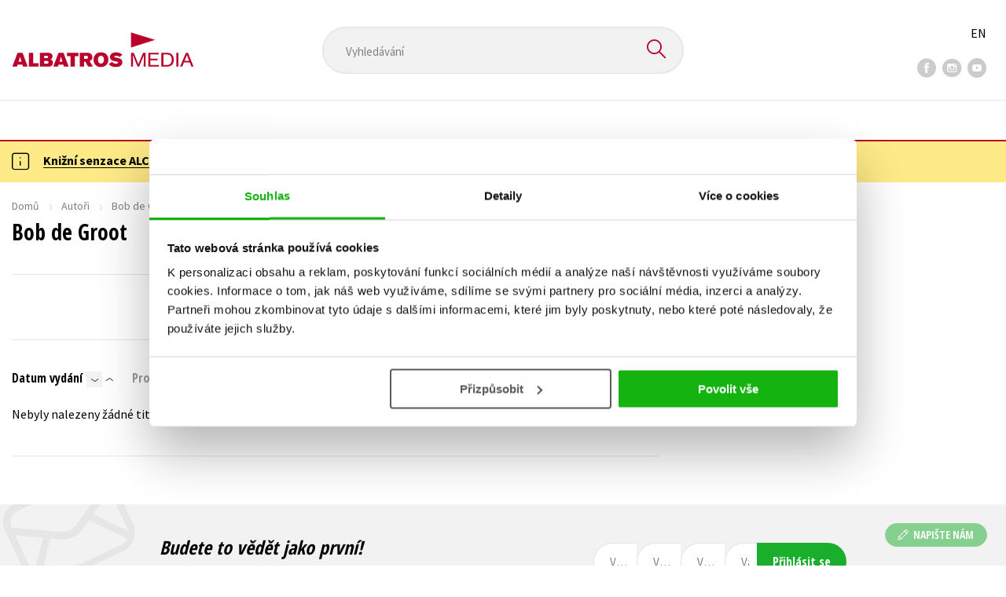

--- FILE ---
content_type: text/html; charset=utf-8
request_url: https://www.albatrosmedia.cz/autori/9354313/bob-de-groot/?sort=-1
body_size: 9302
content:

<!DOCTYPE html>
<html lang="cs-CZ" class="no-js">
<head>
    <title>Bob de Groot | Albatrosmedia.cz</title>

    

    <meta http-equiv="Content-Type" content="text/html; charset=UTF-8"/>
    <meta name="viewport" content="width=device-width, initial-scale=1">
    <meta name="msapplication-TileColor" content="#ffffff">
    <meta name="msapplication-TileImage" content="/Content/images/favicons/ms-icon-144x144.png">
    <meta name="theme-color" content="#ffffff">
    
    <link rel="canonical" href="https://www.albatrosmedia.cz/autori/9354313/bob-de-groot/"/>

<meta name="robots" content="noindex, follow" />
<meta property="og:title" content="Bob de Groot" /><meta property="og:url" content="https://www.albatrosmedia.cz/autori/9354313/bob-de-groot/" /><meta property="og:type" content="books.author" /><meta property="og:image" content="https://cdn.albatrosmedia.cz/Images/Author/9354313/" />
    

    
    <link rel="preconnect" href="https://cdn.albatrosmedia.cz/"/>
    <link rel="dns-prefetch" href="https://cdn.albatrosmedia.cz/"/>
    <link rel="dns-prefetch" href="https://fonts.googleapis.com/"/>

    
    <script type="40d7ccf8f7649a7eea43df36-text/javascript">(function(w,d,s,l,i){w[l]=w[l]||[];w[l].push({'gtm.start':new Date().getTime(),event:'gtm.js'});var f=d.getElementsByTagName(s)[0],j=d.createElement(s),dl=l!='dataLayer'?'&l='+l:'';j.async=true;j.src='https://www.googletagmanager.com/gtm.js?id='+i+dl;f.parentNode.insertBefore(j,f); })(window, document, 'script', 'dataLayer', 'GTM-PQ8HBQ');</script>
    <script src="https://cdn.albatrosmedia.cz:443/Scripts/init.js?v=" type="40d7ccf8f7649a7eea43df36-text/javascript"></script>

    <script src="https://cdn.albatrosmedia.cz:443/Scripts/vendor-base.min.js?v=" type="40d7ccf8f7649a7eea43df36-text/javascript"></script>

    
<script src="https://cdn.albatrosmedia.cz:443/Scripts/vendor-main.min.js?v=" type="40d7ccf8f7649a7eea43df36-text/javascript"></script>

    <script type="40d7ccf8f7649a7eea43df36-text/javascript">var a="F7a8nd3%2fvoAMBK8dR3UWHg8yH%2flZLVWBxdA2nBhDMIOs62HKYAN2Xg%3d%3d",spSrc=("https:"==document.location.protocol?"https":"http")+"://tracker.mail-komplet.cz/tracker.js?instance="+encodeURI(a);document.write(unescape("%3Cscript src='"+spSrc+"' type='text/javascript'%3E%3C/script%3E"));</script><script async src="https://front.boldem.cz/boldem.js?uc=990451&wg=79fbc31e-44e8-47b3-9313-392ef563158a&sc=0" type="40d7ccf8f7649a7eea43df36-text/javascript"></script> 
    <script type="40d7ccf8f7649a7eea43df36-text/javascript" src='https://postback.affiliateport.eu/track.js'></script> 
<script type="40d7ccf8f7649a7eea43df36-text/javascript">_AP_tracker.init();</script>
    <script src="/js/linksoft?l=1029&amp;v=1.79.0.1" type="40d7ccf8f7649a7eea43df36-text/javascript"></script>
    <script type="40d7ccf8f7649a7eea43df36-text/javascript">
        window.recaptchaOptions = { lang: "cs" };
        window.set('linksoft.url.back', function() { return '/'; });                    
        moment.locale('cs');
        (function($) { $.validator.unobtrusive.adapters.addBool("mustbetrue", "required"); }(jQuery));
    </script>

    <link href="https://fonts.googleapis.com/css?family=Open+Sans+Condensed:700|Source+Sans+Pro:400,600,700&amp;subset=latin-ext&display=swap" rel="stylesheet">
    <link href="/Content/main.css?v=5459c51725f6433b97e896a583a54c23" rel="stylesheet"/>

    

    

    
    <link rel="apple-touch-icon" sizes="57x57" href="/Content/images/favicons/apple-icon-57x57.png">
    <link rel="apple-touch-icon" sizes="60x60" href="/Content/images/favicons/apple-icon-60x60.png">
    <link rel="apple-touch-icon" sizes="72x72" href="/Content/images/favicons/apple-icon-72x72.png">
    <link rel="apple-touch-icon" sizes="76x76" href="/Content/images/favicons/apple-icon-76x76.png">
    <link rel="apple-touch-icon" sizes="114x114" href="/Content/images/favicons/apple-icon-114x114.png">
    <link rel="apple-touch-icon" sizes="120x120" href="/Content/images/favicons/apple-icon-120x120.png">
    <link rel="apple-touch-icon" sizes="144x144" href="/Content/images/favicons/apple-icon-144x144.png">
    <link rel="apple-touch-icon" sizes="152x152" href="/Content/images/favicons/apple-icon-152x152.png">
    <link rel="apple-touch-icon" sizes="180x180" href="/Content/images/favicons/apple-icon-180x180.png">
    <link rel="icon" type="image/png" sizes="192x192" href="/Content/images/favicons/android-icon-192x192.png">
    <link rel="icon" type="image/png" sizes="32x32" href="/Content/images/favicons/favicon-32x32.png">
    <link rel="icon" type="image/png" sizes="96x96" href="/Content/images/favicons/favicon-96x96.png">
    <link rel="icon" type="image/png" sizes="16x16" href="/Content/images/favicons/favicon-16x16.png">
    <link rel="manifest" href="/Content/images/favicons/manifest.json">
    

</head>

<body class=''>

<noscript><iframe src="https://www.googletagmanager.com/ns.html?id=GTM-PQ8HBQ" height="0" width="0" style="display:none;visibility:hidden"></iframe></noscript>
<script type="40d7ccf8f7649a7eea43df36-text/javascript">window.dataLayer.push({"ecomm_pagetype":"other"})</script>




<header class="header">
    <div class="container-fluid header__top">
        <a class="header__logo" role="banner" href="/">
            <img class="logo-main" src='/Content/images/albatrosmedia.svg' alt="AlbatrosMedia" width="232" height="46">
        </a>

<div class="header__search" role="search">
    <div data-component="SearchControl">
        <div class="suggesttion__wrap">
            <input id="search-input" type="text" name="Text" autocomplete="off" class="select input-search" placeholder="Vyhled&#225;v&#225;n&#237;" disabled="disabled">
            <button type="submit"><i class="icon--search"></i></button>
        </div>
    </div>
</div>

        <div class="header__social">
                <a target="_blank" class="fb" href="https://www.facebook.com/albatrosmediacz/"><i class="icon--facebook"></i></a>
                                        <a target="_blank" class="inst" href="https://www.instagram.com/albatrosmedia/"><i class="icon--instagram"></i></a>
                            <a target="_blank" class="yt" href="https://www.youtube.com/user/ALBATROSMEDIA01/"><i class="icon--youtube"></i></a>
                    </div>

        <div class="header__lang">
                <a href="/en">EN</a>
        </div>
    </div>

    <div class="header__bottom">
        <div class="container-fluid h-b__inner">
            <nav class="menu__wrap">
                <input class="hidden" type="checkbox" id="mobileMenuTrigger">
                <label for="mobileMenuTrigger" class="menu__btn-mobile">
                    <i class="burger-icon burger-icon--default"></i>&nbsp;
                    <span>Menu</span>
                </label>
                <ul id="mainMenu" class="menu" role="navigation">
        <li class="m-i__has-icon dropdown ">
        <a data-toggle="dropdown" class="dropdown-toggle" href="#">
            <i class="burger-icon"></i>
            Naše knihy
        </a>

        <ul class="submenu" role="menu">
            <li>
                <div class="menu__catalog">
                    <ul class='has-custom'>
        <li><a href="https://www.albatrosmedia.cz/tituly/" >AKCE -20 %</a></li>
        <li><a href="https://albatrosmedia.cz/c/knihy-s-darkem/" >KNIHY S D&#193;RKEM</a></li>
        <li><a href="https://www.albatrosmedia.cz/hledani/?Text=poukaz&amp;filter=%22notonlypurchasable%22%3Atrue" >✉️ D&#193;RKOV&#201; POUKAZY</a></li>
                            <li class="sep"></li>

                          <li><a href="/auto-moto/">Auto - moto</a></li>
  <li><a href="/beletrie-pro-deti/">Beletrie pro děti</a></li>
  <li><a href="/beletrie-pro-dospele/">Beletrie pro dospěl&#233;</a></li>
  <li><a href="/byznys-a-ekonomie/">Byznys a ekonomie</a></li>
  <li><a href="/cestovani/">Cestov&#225;n&#237;</a></li>
  <li><a href="/darkove-publikace/">D&#225;rkov&#233; publikace</a></li>
  <li><a href="/darkove-zbozi/">D&#225;rkov&#233; zbož&#237;</a></li>
  <li><a href="/digitalni-fotografie/">Digit&#225;ln&#237; fotografie</a></li>
  <li><a href="/esoterika-a-duchovni-svet/">Esoterika a duchovn&#237; svět</a></li>
  <li><a href="/historie-a-military/">Historie a military</a></li>
  <li><a href="/hobby/">Hobby</a></li>
  <li><a href="/jazyky/">Jazyky</a></li>
  <li><a href="/kalendare/">Kalend&#225;ře</a></li>
  <li><a href="/kariera-a-osobni-rozvoj/">Kari&#233;ra a osobn&#237; rozvoj</a></li>
  <li><a href="/komiks/">Komiks</a></li>
  <li><a href="/krizovky/">Kř&#237;žovky</a></li>
  <li><a href="/kucharky/">Kuchařky</a></li>
  <li><a href="/new-adult/">New Adult</a></li>
  <li><a href="/ostatni/">Ostatn&#237;</a></li>
  <li><a href="/pocitace/">Poč&#237;tače</a></li>
  <li><a href="/poezie/">Poezie</a></li>
  <li><a href="/popularne-naucna-pro-dospele/">Popul&#225;rně - naučn&#225; pro dospěl&#233;</a></li>
  <li><a href="/popularne-naucne-pro-deti/">Popul&#225;rně - naučn&#233; pro děti</a></li>
  <li><a href="/predskolaci/">Předškol&#225;ci</a></li>
  <li><a href="/priroda-a-zahrada/">Př&#237;roda a zahrada</a></li>
  <li><a href="/prirodni-vedy/">Př&#237;rodn&#237; vědy</a></li>
  <li><a href="/spolecnost-politika/">Společnost, politika</a></li>
  <li><a href="/technika-a-veda/">Technika a věda</a></li>
  <li><a href="/ucebnice/">Učebnice</a></li>
  <li><a href="/umeni-a-kultura/">Uměn&#237; a kultura</a></li>
  <li><a href="/vychova-a-pedagogika/">V&#253;chova a pedagogika</a></li>
  <li><a href="/young-adult/">Young adult</a></li>
  <li><a href="/zahranicni-literatura/">Zahraničn&#237; literatura</a></li>
  <li><a href="/zdravi-a-zivotni-styl/">Zdrav&#237; a životn&#237; styl</a></li>

                    </ul>
                </div>
                <hr>
                <div class="text-center">
                    <a class="btn btn--sm" href="/tituly/">Všechny tituly</a>
                </div>
            </li>
        </ul>
    </li>
        <li><a href="https://www.albatrosmedia.cz/bestsellery/" >BESTSELLERY</a></li>
        <li><a href="https://www.albatrosmedia.cz/novinky/" >NOVINKY</a></li>
        <li><a href="https://www.albatrosmedia.cz/pripravujeme/" >PŘIPRAVUJEME</a></li>
        <li><a href="https://www.albatrosmedia.cz/tituly/" >AKCE -20 %</a></li>
        <li><a href="https://www.albatrosmedia.cz/tituly/94704273/alchemised/" >ALCHEMISED</a></li>
        <li><a href="https://www.albatrosmedia.group/" target=&quot;_blank&quot;>O N&#193;S</a></li>

</ul>
            </nav>
                <div class="h-b__right">

<div class="header__user">
    <input type="hidden" id="customerInfoElement" value="" data-customer-id="0" data-is-anonymous="true"
           data-push-mode="1"/>
    <a href="#" data-toggle="modal" data-target="#loginBox">
        <span class="header__user-text">Přihl&#225;sit</span> <i class="icon--user"></i>
    </a>
</div>                    <div class="mini-cart" data-component="Cart" data-component-props="{&quot;cart&quot;:{&quot;giftItems&quot;:[],&quot;id&quot;:0,&quot;itemAmounts&quot;:[]}}">
        <div id="cartMenu" class="emptyCart">
            <a href="/kosik/"><span>    <span  class="text-nowrap">
        0 Kč
    </span>
</span><i class="icon--cart"></i></a>
        </div>
</div>                </div>
        </div>
    </div>

</header>


  <section class="warning__wrap warning__wrap--intro">
    <div class="container-fluid">
      <div class="warning warning--intro">
        <span class="warning__icon"><i class="icon--hint"></i></span>
        <span class="warning__message"><p><a href="https://www.albatrosmedia.cz/tituly/94704273/alchemised/"><strong>Knižn&iacute; senzace ALCHEMISED: PŘEDPRODEJ s d&aacute;rkem a dopravou zdarma ZDE!&nbsp;</strong></a></p>
</span>
      </div>
    </div>
  </section>

<div class="main-container">


<section class="author-detail">
    <div class="container-fluid">
        <div class="breadcrumb__wrap">
            <ul class="breadcrumb">
                <li><a href="/">Domů</a></li>
                <li><a href="/autori/">Autoři</a></li>
                <li class="active"><span >Bob de Groot</span>
</li>
            </ul>
        </div>

        <div class="row">
            <h1 class="mobile-title ml-3 mb-2"><span >Bob de Groot</span>
</h1>

            <div class="col-sm-7 col-xl-8 col-xxl-9 ">
                <h1 class="desktop-title mt-3"><span >Bob de Groot</span>
</h1>
                <hr class="mt-5">
<div class="text-center author__buttons">
                </div>                <div class="text-center">
        <a href="#" class="btn btn--sm btn--green" data-toggle="modal" data-target="#loginBox">
            <em class="icon--plus"></em> Hl&#237;dac&#237; pes
        </a>
</div>    

<div class="modal fade" id="add-new-watchdog" tabindex="-1" role="dialog" aria-labelledby="myModalLabel" aria-hidden="true">
<div class="modal-dialog"><div class="modal-content"></div>
</div>
</div>
<div class="modal fade" id="remove-watchdog" tabindex="-1" role="dialog" aria-labelledby="myModalLabel" aria-hidden="true">
<div class="modal-dialog"><div class="modal-content"></div>
</div>
</div>

                <hr class="mt-5">
                


<div id="mainContent" data-ajax="true" data-ajax-update="#mainContent">
    <input type="hidden" data-dispatch-action="facets.update" value="{&quot;facets&quot;:[{&quot;displayName&quot;:&quot;Seznamy&quot;,&quot;items&quot;:[],&quot;name&quot;:&quot;ProductFlags&quot;},{&quot;displayName&quot;:&quot;Kategorie&quot;,&quot;items&quot;:[],&quot;name&quot;:&quot;Categories&quot;},{&quot;displayName&quot;:&quot;Ž&#225;nry&quot;,&quot;items&quot;:[],&quot;name&quot;:&quot;Genres&quot;},{&quot;displayName&quot;:&quot;Druh nosiče&quot;,&quot;items&quot;:[],&quot;name&quot;:&quot;ProductTypes&quot;},{&quot;displayName&quot;:&quot;Typ audioknihy&quot;,&quot;items&quot;:[],&quot;name&quot;:&quot;AudioBookTypes&quot;},{&quot;displayName&quot;:&quot;Nakladatelstv&#237;&quot;,&quot;items&quot;:[],&quot;name&quot;:&quot;Brands&quot;},{&quot;displayName&quot;:&quot;Vyd&#225;n&#237;&quot;,&quot;items&quot;:[],&quot;name&quot;:&quot;Release&quot;},{&quot;displayName&quot;:&quot;Dostupnost&quot;,&quot;items&quot;:[],&quot;name&quot;:&quot;AvailabilityFlags&quot;},{&quot;displayName&quot;:&quot;Věk&quot;,&quot;items&quot;:[],&quot;name&quot;:&quot;Age&quot;},{&quot;displayName&quot;:&quot;S&#233;rie&quot;,&quot;items&quot;:[],&quot;name&quot;:&quot;Series&quot;},{&quot;displayName&quot;:&quot;Edice&quot;,&quot;items&quot;:[],&quot;name&quot;:&quot;Editions&quot;},{&quot;displayName&quot;:&quot;Řady&quot;,&quot;items&quot;:[],&quot;name&quot;:&quot;Sequels&quot;},{&quot;displayName&quot;:&quot;Jazyky&quot;,&quot;items&quot;:[],&quot;name&quot;:&quot;Languages&quot;},{&quot;displayName&quot;:&quot;Katalogy&quot;,&quot;items&quot;:[],&quot;name&quot;:&quot;Catalogs&quot;},{&quot;displayName&quot;:&quot;Metodick&#233; materi&#225;ly&quot;,&quot;items&quot;:[],&quot;name&quot;:&quot;MethodicalMaterials&quot;},{&quot;displayName&quot;:&quot;Nakladatelstv&#237;&quot;,&quot;items&quot;:[],&quot;name&quot;:&quot;PublishingHouses&quot;}]}"/>
    <div class="filter-row filter-row--top row">


<div class="order-by">
		<ul>

    <li  class="active is-decs">
        <a data-query="true" href="?sort=1">
            Datum vyd&#225;n&#237; 
        </a>
        <a href="?sort=-1" data-query="true"
           class='filter-row__sort active'>
            <i class="icon--arrow-down"></i>
        </a>
        <a href="?sort=1" data-query="true"
           class='filter-row__sort'>
            <i class="icon--arrow-up"></i>
        </a>
    </li>

    <li >
        <a data-query="true" href="?sort=-2">
            Prodejnost 
        </a>
        <a href="?sort=-2" data-query="true"
           class='filter-row__sort'>
            <i class="icon--arrow-down"></i>
        </a>
        <a href="?sort=2" data-query="true"
           class='filter-row__sort'>
            <i class="icon--arrow-up"></i>
        </a>
    </li>

    <li >
        <a data-query="true" href="?sort=3">
            N&#225;zev 
        </a>
        <a href="?sort=-3" data-query="true"
           class='filter-row__sort'>
            <i class="icon--arrow-down"></i>
        </a>
        <a href="?sort=3" data-query="true"
           class='filter-row__sort'>
            <i class="icon--arrow-up"></i>
        </a>
    </li>

    <li >
        <a data-query="true" href="?sort=7">
            Cena 
        </a>
        <a href="?sort=-7" data-query="true"
           class='filter-row__sort'>
            <i class="icon--arrow-down"></i>
        </a>
        <a href="?sort=7" data-query="true"
           class='filter-row__sort'>
            <i class="icon--arrow-up"></i>
        </a>
    </li>
		</ul>
</div>

        <div class="flex">
            

<div id="switcher" class="p-l__switcher">
    <a href="./" data-cookie="ViewType" data-cookie-value="table" onclick="if (!window.__cfRLUnblockHandlers) return false; reloadView()" data-cf-modified-40d7ccf8f7649a7eea43df36-="">
        <i class="icon--lists"></i>
    </a>
    <a href="./" data-cookie="ViewType" data-cookie-value="grid" onclick="if (!window.__cfRLUnblockHandlers) return false; reloadView()" class="active" data-cf-modified-40d7ccf8f7649a7eea43df36-="">
        <i class="icon--squares"></i>
    </a>
    <a href="./"
       id="reload-view"
       style="display: none"
       data-ajax="true"
       data-ajax-update="#mainContent"
       data-ajax-method="POST"
       data-ajax-mode="REPLACE-WITH"></a>
    <script type="40d7ccf8f7649a7eea43df36-text/javascript">
        var reloadViewHandle = 0;
        function reloadView() {
            if (reloadViewHandle) clearTimeout(reloadViewHandle);
            reloadViewHandle = setTimeout(function() {
                $('#reload-view').trigger('click');
            }, 20);
        }
    </script>
</div>

            <div class="filter__w-text form__checkbox">
                <input id="notonlypurchasable" type="checkbox" value="true" data-query="boolean" data-filter="true" data-invert="true"
                       checked="checked"/>
                <label for="notonlypurchasable">
                    pouze dostupn&#233;
                </label>
            </div>

        </div>
    </div>

    <div id="categoryMain">
        <input type="hidden" id="productListSerializedDataElement" value="[]" />
        <input data-paging="true" type="hidden" value="{&quot;page&quot;:1,&quot;pageSize&quot;:25}"/>
            <div class="no-result">Nebyly nalezeny ž&#225;dn&#233; tituly</div>
    </div>

    <div class="p-l__footer">
        
<ul class="pagination__wrap" data-pagination="#categoryMain" data-length-menu="10,25,50,100">
    </ul>

    </div>
</div>
<div class="modal fade" id="buy-voucher-modal" tabindex="-1" role="dialog" aria-labelledby="myModalLabel" aria-hidden="true">
<div class="modal-dialog"><div class="modal-content"></div>
</div>
</div>

            </div>
        </div>

        

        <div class="col-sm-12">
            
        </div>
    </div>
</section></div>

<a id="btn-contact-form"
   class="btn btn--sm btn--green btn-contact-form"
   
   href="/Customer/ContactForm/">

  <i class="icon--pen"></i> NAPIŠTE N&#193;M
</a>



<section class="subscribtion-section sub-s" id="_subscriptionBox">
    
<form action="/Shared/NewsletterSubscribe/" data-ajax="true" data-ajax-mode="replace-with" data-ajax-success="Subscriber.SubscribeFormInit();" data-ajax-update="#_subscriptionBox" id="f06a09dc-545b-4966-9259-4a59ac632d97" method="post">        <div class="container-fluid subscribe-area">
            <div class="sub-s__content">
                <div class="pr-4">
                    <h1 class="h2 italic">Budete to vědět jako prvn&#237;!</h1>
                    <p>Zajímá Vás, jaký knižní hit právě vychází, na jaké zboží je výhodná sleva, jaká běží soutěž o ceny? Přihlášením k odběru našich e-mailových novinek <a href="/c/souhlas-se-zpracovanim-osobnich-udaju/">souhlasíte se  zpracováním osobních údajů</a>.</p>  
                </div>
                <div class="form__group flex align-items-center">
                    <div class="rel flex">
                        <input class="custom-placeholder main-email required-value " id="UserEmail" name="UserEmail" placeholder="Vaše e-mailová adresa" type="text" value="" />
                        <input class="custom-placeholder required-value " id="ConfirmEmail" name="ConfirmEmail" placeholder="Vaše e-mailová adresa" type="text" value="" />
                        
                        <input class="custom-placeholder forming-element new req" data-val="true" data-val-email="Prosím, zadejte platný e-mail." data-val-required="Pole E-mail je povinné." id="NewsletterSubscriptionEmail" name="NewsletterSubscriptionEmail" placeholder="Vaše e-mailová adresa" type="text" value="" />
                        <input class="custom-placeholder email req" id="SubscribeEmailAddress" name="SubscribeEmailAddress" placeholder="Vaše e-mailová adresa" type="text" value="" />
                        <input class="custom-placeholder visitor-field req" id="ConfirmSubscribeEmailAddress" name="ConfirmSubscribeEmailAddress" placeholder="Vaše e-mailová adresa" type="text" value="" />

                        <span class="simple-data">
                            <input class="custom-placeholder main-user username req" id="Username" name="Username" placeholder="Vaše e-mailová adresa" type="text" value="" />
                            <input class="custom-placeholder main-user username req" id="Title" name="Title" placeholder="Vaše e-mailová adresa" type="text" value="" />
                        </span>
                        <input name="__RequestVerificationToken" type="hidden" value="w8-avrEV24LUPWr-Q1z_xJtgVFiuIibzW_PVQBft2-7Npfdy55SYjGbKMCC7EcW0AJUWegLtkacnzxFFELgvaKdhDEhZlQpPY5tMB52QTtA1" />
                        <button class="btn btn--green">Přihl&#225;sit se </button>
                        <span class="field-validation-valid text-danger" data-valmsg-for="NewsletterSubscriptionEmail" data-valmsg-replace="true"></span>
                    </div>
                </div>
            </div>
        </div>
        <script type="40d7ccf8f7649a7eea43df36-text/javascript">
            document.addEventListener("DOMContentLoaded", function () {
                Subscriber.SubscribeFormInit();
            });

            const Subscriber = {
                SubscribeFormInit: function () {
                    const section = document.querySelector('.subscribtion-section');
                    if (!section) return;

                    const form = section.querySelector('form');
                    if (!form) return;

                    const simpleData = document.querySelector('.subscribe-area span.simple-data');
                    if (simpleData) {
                        simpleData.classList.add('ghost-user');
                    }
                    const submitButton = form.querySelector('button.btn');
                    if (!submitButton) return;

                    if (submitButton) {
                        submitButton.addEventListener('click', function () {
                            const emailInput = form.querySelector('[name="NewsletterSubscriptionEmail"]');
                            const email = emailInput?.value?.trim(); 

                            if (email && window.Boldem && typeof window.Boldem.identifyVisitor === "function") {
                                console.debug("Identifying newsletter subscriber (on button click):", email);
                                window.Boldem.identifyVisitor(email);
                            } else {
                                console.debug("identifyVisitor not called (on button click) â€“ email missing or function not available.");
                            }
                        });
                    }
                }
            };
        </script>
</form></section>
<footer class="footer">
    <div class="container-fluid footer__top">
        <div class="row align-items-center">
            <div class="col-sm-8">
                <div class="row">		<div class="col-md-4 col-sm-6">
			<h3>E-SHOP</h3>
			<ul>
					<li><a href="/News/" >Aktuality</a></li>
					<li><a href="/autori/" >Naši autoři</a></li>
					<li><a href="/c/obchodni-podminky/" >Obchodn&#237; podm&#237;nky</a></li>
					<li><a href="/c/jak-nakoupit/" >Jak nakoupit </a></li>
					<li><a href="/c/doprava-a-platba/" >Doprava a platba</a></li>
					<li><a href="/c/slevove-programy/" >Benefitn&#237; a slevov&#233; programy</a></li>
					<li><a href="https://www.albatrosmedia.cz/novinky/" >Knižn&#237; novinky</a></li>
					<li><a href="https://www.albatrosmedia.cz/c/darkovepoukazy/" >D&#225;rkov&#233; poukazy</a></li>
					<li><a href="https://affiliateport.eu/cs/affiliate_katalog/albatrosmedia-cz/" target=&quot;_blank&quot;>Affiliate program</a></li>
					<li><a href="/c/ochrana-soukromi" >Ochrana soukrom&#237;</a></li>
					<li><a href="https://www.albatrosmedia.cz/c/zpetny-odber-elektroodpadu/" >Zpětn&#253; odběr elektroodpadu</a></li>
			</ul>
		</div>
		<div class="col-md-4 col-sm-6">
			<h3>Kontakty</h3>
			<ul>
					<li><a href="/c/kontakt-na-e-shop/" >Kontakt na e-shop</a></li>
					<li><a href="/c/sidlo-spolecnosti/" >S&#237;dlo společnosti</a></li>
					<li><a href="/c/pobocka-brno/" >Pobočka Brno</a></li>
					<li><a href="/c/ostatni-kontakty/" >Ostatn&#237; kontakty</a></li>
			</ul>
		</div>
		<div class="col-md-4 col-sm-6">
			<h3>O n&#225;s</h3>
			<ul>
					<li><a href="https://www.albatrosmedia.group/nas-pribeh" target=&quot;_blank&quot;>N&#225;š př&#237;běh</a></li>
					<li><a href="https://www.albatrosmedia.group/nakladatelstvi" target=&quot;_blank&quot;>Nakladatelstv&#237;</a></li>
					<li><a href="https://www.albatrosmedia.group/maloobchod" target=&quot;_blank&quot;>Maloobchod</a></li>
					<li><a href="https://www.albatrosmedia.group/autori" target=&quot;_blank&quot;>Pro autory</a></li>
					<li><a href="https://www.albatrosmedia.group/pro-partnery" target=&quot;_blank&quot;>Pro partnery</a></li>
					<li><a href="https://www.albatrosmedia.group/pro-media" target=&quot;_blank&quot;>Pro m&#233;dia</a></li>
					<li><a href="https://www.albatrosmedia.group/aktuality" target=&quot;_blank&quot;>Aktuality</a></li>
					<li><a href="https://www.albatrosmedia.group/kariera" target=&quot;_blank&quot;>Kari&#233;ra</a></li>
					<li><a href="https://www.albatrosmedia.group/eticky-kodex" target=&quot;_blank&quot;>Etick&#253; kodex</a></li>
					<li><a href="https://nadacealbatros.cz/" target=&quot;_blank&quot;>Nadace Albatros</a></li>
					<li><a href="https://www.albatrosmedia.cz/c/restorio/" >Restorio – online antikvari&#225;t</a></li>
			</ul>
		</div>
</div>
            </div>
            <div class="col-sm-4 text-center text-sm-right">
                <div class="footer__social">
                        <a target="_blank" class="fb" href="https://www.facebook.com/albatrosmediacz/">
                            <i class="icon--facebook"></i>
                        </a>
                                                                <a target="_blank" class="inst" href="https://www.instagram.com/albatrosmedia/">
                            <i class="icon--instagram"></i>
                        </a>
                                            <a target="_blank" class="yt" href="https://www.youtube.com/user/ALBATROSMEDIA01/">
                            <i class="icon--youtube"></i>
                        </a>
                                    </div>
                <div class="footer__external">
                        <div class="f-external__icon-pocin-roku">
                            <img src="/Content/images/top-pocin-roku.png" alt="Počin roku">
                        </div>
                        <a href="//www.zbozi.cz/obchod/64376/" target="_blank" title="Hodnocen&#237; obchodu na Zbož&#237;.cz">
                            <img src="/Content/images/svg/zbozi-icon-medium.svg" alt="Hodnocen&#237; obchodu na Zbož&#237;.cz" width="145" height="41"/>
                        </a>
                        <div class="f-external__icon-card shop-2020">
                            <img src="/Content/images/shop-roku-2020-knihy.png" alt="ShopRoku 2020 - Knihy a e-shop">
                        </div>
                        <div class="f-external__icon-card shop-2020">
                            <img src="/Content/images/shop-roku-2020-zabava-volny-cas.png" alt="ShopRoku 202 - volný čas a zábava">
                        </div>
                    <div id="showHeurekaBadgeHere-1"></div>

                    <div class="f-external__icon-card-wrap">
                        <div class="f-external__icon-card">
                            <img src="/Content/images/payment/master-card.svg" height="32" width="51" alt="Master Card">
                        </div>
                        <div class="f-external__icon-card">
                            <img src="/Content/images/payment/visa.svg" height="32" width="51" alt="Visa">
                        </div>
                    </div>
                </div>
            </div>
        </div>
    </div>
    <hr>
    <div class="container-fluid footer__bottom">
        <div class="footer__logo">
            <img class="logo-main" src="/Content/images/albatrosmedia.svg" alt="AlbatrosMedia" width="232" height="46">
        </div>
        <p><span class="d-inbl">2026 © Albatrosmedia.cz, Albatros Media a.s.</span>  </p>
    </div>

        <div class="footer__eet">
            <div class="container-fluid text-center pb-2 pt-2">
                <small class="smaller">Podle z&#225;kona o evidenci tržeb je prod&#225;vaj&#237;c&#237; povinen vystavit kupuj&#237;c&#237;mu &#250;čtenku. Z&#225;roveň je povinen zaevidovat přijatou tržbu u spr&#225;vce daně on-line; v př&#237;padě technick&#233;ho v&#253;padku pak nejpozději do 48 hodin. Uveden&#233; se t&#253;k&#225; pouze př&#237;padů podl&#233;haj&#237;c&#237;ch EET.</small>
            </div>
        </div>
</footer>

<script src="/Scripts/react.min.js?v=0496e23376b102428b37b3abc8685ae9" type="40d7ccf8f7649a7eea43df36-text/javascript"></script>
<script src="/Scripts/react-dom.min.js?v=f9fa2e83c7fc4ebbf843513c8dac3356" type="40d7ccf8f7649a7eea43df36-text/javascript"></script>

<script src="/api/AbpServiceProxies/GetAll?v=1.79.0.1" type="40d7ccf8f7649a7eea43df36-text/javascript"></script>
<script src="/Assets/base.js?v=c4acebb4a22aa6387f6626fa5a95db1b" type="40d7ccf8f7649a7eea43df36-text/javascript"></script>

<script src="/Assets/main.js?v=059e80e3070344568fb17604a450dd61" type="40d7ccf8f7649a7eea43df36-text/javascript"></script>
<input id="settings" type="hidden"
       value="{&quot;prices&quot;:{&quot;cultureCode&quot;:&quot;cs-CZ&quot;,&quot;decimals&quot;:{&quot;standardPrice&quot;:0,&quot;catalogUnitPrice&quot;:0,&quot;cartTotalPrice&quot;:0,&quot;orderTotalPrice&quot;:0},&quot;defaultDecimals&quot;:2,&quot;minPrice&quot;:1.0,&quot;roundUnitPriceBeforeTotal&quot;:true}}" />



<div id="fb-root"></div>
<script type="40d7ccf8f7649a7eea43df36-text/javascript">(function(d, s, id) {
  var js, fjs = d.getElementsByTagName(s)[0];
  if (d.getElementById(id)) return;
  js = d.createElement(s); js.id = id;
  js.src = 'https://connect.facebook.net/cs_CZ/sdk.js#xfbml=1&version=v3.1';
  fjs.parentNode.insertBefore(js, fjs);
}(document, 'script', 'facebook-jssdk'));</script>


    <div class="modal fade modal--login" id="loginBox" tabindex="-1" role="dialog" aria-labelledby="myModalLabel">
        <div class="modal-dialog" role="document">
            <div class="modal-content modal-content--xs">

                <div class="modal-body">
                    
<form action="/Account/Login/?returnUrl=%2Fautori%2F9354313%2Fbob-de-groot%2F" class="user-login-form" data-ajax="true" data-ajax-method="POST" data-ajax-mode="replace-with" data-ajax-success="AM_LoginSuccess" data-ajax-update="#LoginForm" id="LoginForm" method="post" role="form"><input name="__RequestVerificationToken" type="hidden" value="grB1rpJGKcDmWQF_QlvDhbeggZdUxTaYGfuWrihtDopJ27IOH0nkeKLke2vNNoKXFoZtfipi7hOclTfLYuBakEHq0o0htgYa9Ld97EKmyQk1" />    <h4 class="modal-title" id="myModalLabel">Přihl&#225;šen&#237;</h4>
    <div class="form__input form__input--required">
        <input class="input" data-val="true" data-val-required="Pole Email je povinné." id="Email" name="Email" type="text" value="" />
        <label class="icon--user" for="Email">Zadejte e-mail/přihlašovac&#237; jm&#233;no</label>
        <span class="field-validation-valid text-danger" data-valmsg-for="Email" data-valmsg-replace="true"></span>
    </div>
    <div class="form__input form__input--required">
        <input class="input" data-val="true" data-val-required="Pole Password je povinné." id="Password" name="Password" type="password" />
        <label class="icon--key" for="Password">Zadejte svoje heslo</label>
        <span class="field-validation-valid text-danger" data-valmsg-for="Password" data-valmsg-replace="true"></span>
    </div>
    <div class="form__checkbox mt-3 mb-2">
        <input data-val="true" data-val-required="Pole RememberMe je povinné." id="RememberMe" name="RememberMe" type="checkbox" value="true" /><input name="RememberMe" type="hidden" value="false" />
        <label for="RememberMe">Pamatovat si mne na tomto poč&#237;tači</label>
    </div>
    <p class="mt-1">
        <a href="/zapomenute-heslo/">Zapomněli jste heslo?</a>
    </p>
    <div class="text-center mt-3 mb-3">
        <button class="btn btn--green" type="submit">Přihl&#225;sit</button>
    </div>
    <div class="text-center">
        <a class="h4" href="/registrace/">Registrujte se</a>
    </div>
    <script type="40d7ccf8f7649a7eea43df36-text/javascript">
        function AM_LoginSuccess() {
            var $loginForm = $('#LoginForm')

            setTimeout(function() {


                $loginForm.block();
            }, 10);

            setTimeout(function(){
                if ($loginForm.find('.validation-summary-errors').length > 0) {
                    $loginForm.find('.blockUI').remove();
                } else {
                    var email = $loginForm.find('#Email').val();
                    if (window.emailingApi && typeof emailingApi.identifyVisitor === 'function') {
                        emailingApi.identifyVisitor(email);
                    }
                }

            }, 400)
        }
    </script>
</form>
                </div>
                <button type="button" class="modal-close icon--cross" data-dismiss="modal" aria-label="Close"></button>
            </div>
        </div>
    </div>

<div class="modal fade" id="contact-form" tabindex="-1" role="dialog" aria-labelledby="myModalLabel" aria-hidden="true">
<div class="modal-dialog"><div class="modal-content"></div>
</div>
</div>


<script src="/cdn-cgi/scripts/7d0fa10a/cloudflare-static/rocket-loader.min.js" data-cf-settings="40d7ccf8f7649a7eea43df36-|49" defer></script><script defer src="https://static.cloudflareinsights.com/beacon.min.js/vcd15cbe7772f49c399c6a5babf22c1241717689176015" integrity="sha512-ZpsOmlRQV6y907TI0dKBHq9Md29nnaEIPlkf84rnaERnq6zvWvPUqr2ft8M1aS28oN72PdrCzSjY4U6VaAw1EQ==" data-cf-beacon='{"version":"2024.11.0","token":"6ba18d73c87d4555a7ddd2befbf67326","server_timing":{"name":{"cfCacheStatus":true,"cfEdge":true,"cfExtPri":true,"cfL4":true,"cfOrigin":true,"cfSpeedBrain":true},"location_startswith":null}}' crossorigin="anonymous"></script>
</body>
</html>